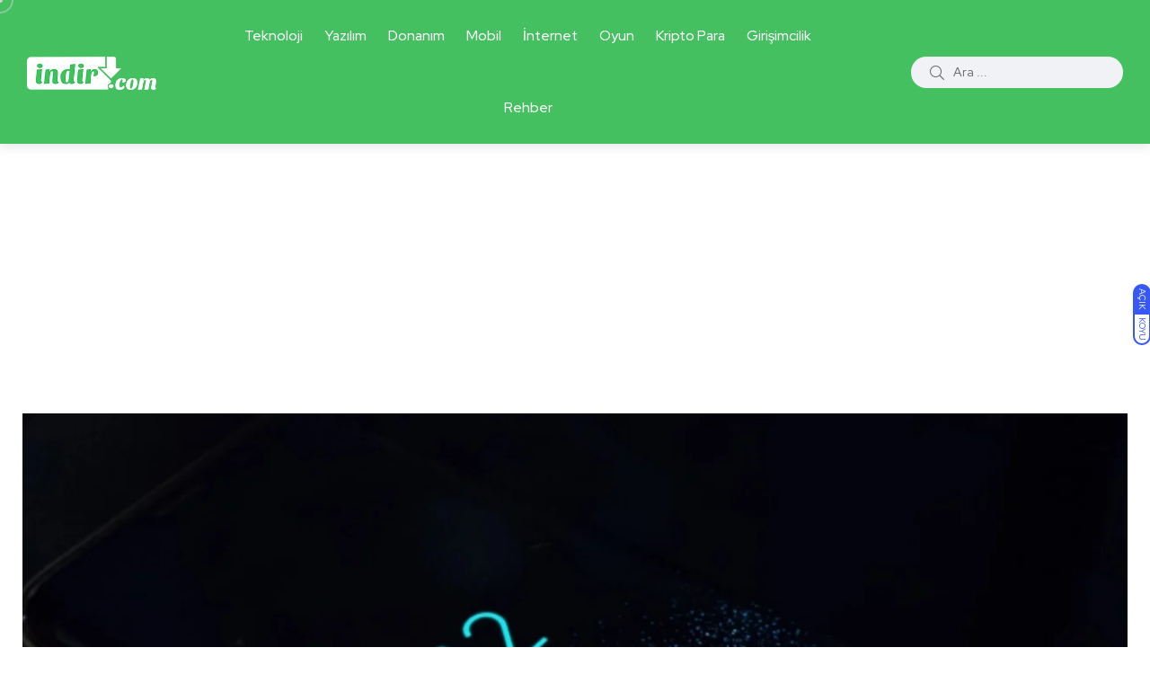

--- FILE ---
content_type: text/html; charset=UTF-8
request_url: https://www.indir.com/haber/android-telefonlarda-duvar-kagidi-nasil-degistirilir/
body_size: 17608
content:
<!doctype html>
<html lang="tr" prefix="og: https://ogp.me/ns#">
<head>
    <meta charset="UTF-8">
    <meta name="viewport" content="width=device-width, initial-scale=1">
    <link rel="profile" href="https://gmpg.org/xfn/11">
    <noscript><style>#backto-top{display:none;}</style></noscript>
<!-- Rank Math&#039;a Göre Arama Motoru Optimizasyonu - https://rankmath.com/ -->
<title>Android telefonlarda duvar kağıdı nasıl değiştirilir? - Yazılım, uygulama ve teknoloji haberleri</title>
<meta name="description" content="Android duvar kağıdı nasıl değiştirilir? Bu soruyu ve canlı/animasyonlu duvar kağıtlarını yanıtlamak için android duvar kağıdının nasıl değiştirileceğini görün."/>
<meta name="robots" content="follow, index, max-snippet:-1, max-video-preview:-1, max-image-preview:large"/>
<link rel="canonical" href="https://www.indir.com/haber/android-telefonlarda-duvar-kagidi-nasil-degistirilir/" />
<meta property="og:locale" content="tr_TR" />
<meta property="og:type" content="article" />
<meta property="og:title" content="Android telefonlarda duvar kağıdı nasıl değiştirilir? - Yazılım, uygulama ve teknoloji haberleri" />
<meta property="og:description" content="Android duvar kağıdı nasıl değiştirilir? Bu soruyu ve canlı/animasyonlu duvar kağıtlarını yanıtlamak için android duvar kağıdının nasıl değiştirileceğini görün." />
<meta property="og:url" content="https://www.indir.com/haber/android-telefonlarda-duvar-kagidi-nasil-degistirilir/" />
<meta property="og:site_name" content="Yazılım, uygulama ve teknoloji haberleri" />
<meta property="article:publisher" content="https://www.facebook.com/indir" />
<meta property="article:author" content="https://www.facebook.com/indir" />
<meta property="article:tag" content="Android" />
<meta property="article:section" content="Nasıl Yapılır?" />
<meta property="og:image" content="https://www.indir.com/haber/wp-content/uploads/2022/02/android-duvar-kagidi-degistirme-yontemleri-.jpg" />
<meta property="og:image:secure_url" content="https://www.indir.com/haber/wp-content/uploads/2022/02/android-duvar-kagidi-degistirme-yontemleri-.jpg" />
<meta property="og:image:width" content="1600" />
<meta property="og:image:height" content="900" />
<meta property="og:image:alt" content="Android telefonlarda duvar kağıdı nasıl değiştirilir?" />
<meta property="og:image:type" content="image/jpeg" />
<meta property="article:published_time" content="2022-02-27T13:00:00+03:00" />
<meta name="twitter:card" content="summary_large_image" />
<meta name="twitter:title" content="Android telefonlarda duvar kağıdı nasıl değiştirilir? - Yazılım, uygulama ve teknoloji haberleri" />
<meta name="twitter:description" content="Android duvar kağıdı nasıl değiştirilir? Bu soruyu ve canlı/animasyonlu duvar kağıtlarını yanıtlamak için android duvar kağıdının nasıl değiştirileceğini görün." />
<meta name="twitter:site" content="@indir_com" />
<meta name="twitter:creator" content="@indir_com" />
<meta name="twitter:image" content="https://www.indir.com/haber/wp-content/uploads/2022/02/android-duvar-kagidi-degistirme-yontemleri-.jpg" />
<meta name="twitter:label1" content="Yazan" />
<meta name="twitter:data1" content="Ayça Yurtaslan" />
<meta name="twitter:label2" content="Okuma süresi" />
<meta name="twitter:data2" content="1 dakika" />
<script type="application/ld+json" class="rank-math-schema">{"@context":"https://schema.org","@graph":[{"@type":["Person","Organization"],"@id":"https://www.indir.com/haber/#person","name":"\u0130mza \u0130nternet Teknolojileri","sameAs":["https://www.facebook.com/indir","https://twitter.com/indir_com"],"logo":{"@type":"ImageObject","@id":"https://www.indir.com/haber/#logo","url":"https://www.indir.com/haber/wp-content/uploads/2021/09/indir-logo.png","contentUrl":"https://www.indir.com/haber/wp-content/uploads/2021/09/indir-logo.png","caption":"Yaz\u0131l\u0131m, uygulama ve teknoloji haberleri","inLanguage":"tr","width":"273","height":"70"},"image":{"@type":"ImageObject","@id":"https://www.indir.com/haber/#logo","url":"https://www.indir.com/haber/wp-content/uploads/2021/09/indir-logo.png","contentUrl":"https://www.indir.com/haber/wp-content/uploads/2021/09/indir-logo.png","caption":"Yaz\u0131l\u0131m, uygulama ve teknoloji haberleri","inLanguage":"tr","width":"273","height":"70"}},{"@type":"WebSite","@id":"https://www.indir.com/haber/#website","url":"https://www.indir.com/haber","name":"Yaz\u0131l\u0131m, uygulama ve teknoloji haberleri","publisher":{"@id":"https://www.indir.com/haber/#person"},"inLanguage":"tr"},{"@type":"ImageObject","@id":"https://www.indir.com/haber/wp-content/uploads/2022/02/android-duvar-kagidi-degistirme-yontemleri-.jpg","url":"https://www.indir.com/haber/wp-content/uploads/2022/02/android-duvar-kagidi-degistirme-yontemleri-.jpg","width":"1600","height":"900","caption":"Android telefonlarda duvar ka\u011f\u0131d\u0131 nas\u0131l de\u011fi\u015ftirilir?","inLanguage":"tr"},{"@type":"BreadcrumbList","@id":"https://www.indir.com/haber/android-telefonlarda-duvar-kagidi-nasil-degistirilir/#breadcrumb","itemListElement":[{"@type":"ListItem","position":"1","item":{"@id":"https://www.indir.com/haber","name":"Ana Sayfa"}},{"@type":"ListItem","position":"2","item":{"@id":"https://www.indir.com/haber/android-telefonlarda-duvar-kagidi-nasil-degistirilir/","name":"Android telefonlarda duvar ka\u011f\u0131d\u0131 nas\u0131l de\u011fi\u015ftirilir?"}}]},{"@type":"WebPage","@id":"https://www.indir.com/haber/android-telefonlarda-duvar-kagidi-nasil-degistirilir/#webpage","url":"https://www.indir.com/haber/android-telefonlarda-duvar-kagidi-nasil-degistirilir/","name":"Android telefonlarda duvar ka\u011f\u0131d\u0131 nas\u0131l de\u011fi\u015ftirilir? - Yaz\u0131l\u0131m, uygulama ve teknoloji haberleri","datePublished":"2022-02-27T13:00:00+03:00","dateModified":"2022-02-27T13:00:00+03:00","isPartOf":{"@id":"https://www.indir.com/haber/#website"},"primaryImageOfPage":{"@id":"https://www.indir.com/haber/wp-content/uploads/2022/02/android-duvar-kagidi-degistirme-yontemleri-.jpg"},"inLanguage":"tr","breadcrumb":{"@id":"https://www.indir.com/haber/android-telefonlarda-duvar-kagidi-nasil-degistirilir/#breadcrumb"}},{"@type":"Person","@id":"https://www.indir.com/haber/author/aycayurtaslan/","name":"Ay\u00e7a Yurtaslan","url":"https://www.indir.com/haber/author/aycayurtaslan/","image":{"@type":"ImageObject","@id":"https://secure.gravatar.com/avatar/c44ec2357e00b0589b84e5171447bd6954a607119eb23d253846c7511ed6d131?s=96&amp;d=mm&amp;r=g","url":"https://secure.gravatar.com/avatar/c44ec2357e00b0589b84e5171447bd6954a607119eb23d253846c7511ed6d131?s=96&amp;d=mm&amp;r=g","caption":"Ay\u00e7a Yurtaslan","inLanguage":"tr"}},{"@type":"NewsArticle","headline":"Android telefonlarda duvar ka\u011f\u0131d\u0131 nas\u0131l de\u011fi\u015ftirilir? - Yaz\u0131l\u0131m, uygulama ve teknoloji haberleri","keywords":"duvar ka\u011f\u0131d\u0131 nas\u0131l de\u011fi\u015ftirilir?","datePublished":"2022-02-27T13:00:00+03:00","dateModified":"2022-02-27T13:00:00+03:00","author":{"@id":"https://www.indir.com/haber/author/aycayurtaslan/","name":"Ay\u00e7a Yurtaslan"},"publisher":{"@id":"https://www.indir.com/haber/#person"},"description":"Android duvar ka\u011f\u0131d\u0131 nas\u0131l de\u011fi\u015ftirilir? Bu soruyu ve canl\u0131/animasyonlu duvar ka\u011f\u0131tlar\u0131n\u0131 yan\u0131tlamak i\u00e7in android duvar ka\u011f\u0131d\u0131n\u0131n nas\u0131l de\u011fi\u015ftirilece\u011fini g\u00f6r\u00fcn.","name":"Android telefonlarda duvar ka\u011f\u0131d\u0131 nas\u0131l de\u011fi\u015ftirilir? - Yaz\u0131l\u0131m, uygulama ve teknoloji haberleri","@id":"https://www.indir.com/haber/android-telefonlarda-duvar-kagidi-nasil-degistirilir/#richSnippet","isPartOf":{"@id":"https://www.indir.com/haber/android-telefonlarda-duvar-kagidi-nasil-degistirilir/#webpage"},"image":{"@id":"https://www.indir.com/haber/wp-content/uploads/2022/02/android-duvar-kagidi-degistirme-yontemleri-.jpg"},"inLanguage":"tr","mainEntityOfPage":{"@id":"https://www.indir.com/haber/android-telefonlarda-duvar-kagidi-nasil-degistirilir/#webpage"}}]}</script>
<!-- /Rank Math WordPress SEO eklentisi -->

<link rel='dns-prefetch' href='//fonts.googleapis.com' />
<link href='https://imagedelivery.net' rel='preconnect' />
<link rel="alternate" type="application/rss+xml" title="Yazılım, uygulama ve teknoloji haberleri &raquo; akışı" href="https://www.indir.com/haber/feed/" />
<link rel="alternate" type="application/rss+xml" title="Yazılım, uygulama ve teknoloji haberleri &raquo; yorum akışı" href="https://www.indir.com/haber/comments/feed/" />
<link rel="alternate" type="application/rss+xml" title="Yazılım, uygulama ve teknoloji haberleri &raquo; Android telefonlarda duvar kağıdı nasıl değiştirilir? yorum akışı" href="https://www.indir.com/haber/android-telefonlarda-duvar-kagidi-nasil-degistirilir/feed/" />
<link rel="alternate" title="oEmbed (JSON)" type="application/json+oembed" href="https://www.indir.com/haber/wp-json/oembed/1.0/embed?url=https%3A%2F%2Fwww.indir.com%2Fhaber%2Fandroid-telefonlarda-duvar-kagidi-nasil-degistirilir%2F" />
<link rel="alternate" title="oEmbed (XML)" type="text/xml+oembed" href="https://www.indir.com/haber/wp-json/oembed/1.0/embed?url=https%3A%2F%2Fwww.indir.com%2Fhaber%2Fandroid-telefonlarda-duvar-kagidi-nasil-degistirilir%2F&#038;format=xml" />
<style id='wp-img-auto-sizes-contain-inline-css' type='text/css'>
img:is([sizes=auto i],[sizes^="auto," i]){contain-intrinsic-size:3000px 1500px}
/*# sourceURL=wp-img-auto-sizes-contain-inline-css */
</style>

<style id='wp-emoji-styles-inline-css' type='text/css'>

	img.wp-smiley, img.emoji {
		display: inline !important;
		border: none !important;
		box-shadow: none !important;
		height: 1em !important;
		width: 1em !important;
		margin: 0 0.07em !important;
		vertical-align: -0.1em !important;
		background: none !important;
		padding: 0 !important;
	}
/*# sourceURL=wp-emoji-styles-inline-css */
</style>
<link rel='stylesheet' id='wp-block-library-css' href='https://www.indir.com/haber/wp-includes/css/dist/block-library/style.min.css?ver=6.9' type='text/css' media='all' />
<style id='wp-block-library-theme-inline-css' type='text/css'>
.wp-block-audio :where(figcaption){color:#555;font-size:13px;text-align:center}.is-dark-theme .wp-block-audio :where(figcaption){color:#ffffffa6}.wp-block-audio{margin:0 0 1em}.wp-block-code{border:1px solid #ccc;border-radius:4px;font-family:Menlo,Consolas,monaco,monospace;padding:.8em 1em}.wp-block-embed :where(figcaption){color:#555;font-size:13px;text-align:center}.is-dark-theme .wp-block-embed :where(figcaption){color:#ffffffa6}.wp-block-embed{margin:0 0 1em}.blocks-gallery-caption{color:#555;font-size:13px;text-align:center}.is-dark-theme .blocks-gallery-caption{color:#ffffffa6}:root :where(.wp-block-image figcaption){color:#555;font-size:13px;text-align:center}.is-dark-theme :root :where(.wp-block-image figcaption){color:#ffffffa6}.wp-block-image{margin:0 0 1em}.wp-block-pullquote{border-bottom:4px solid;border-top:4px solid;color:currentColor;margin-bottom:1.75em}.wp-block-pullquote :where(cite),.wp-block-pullquote :where(footer),.wp-block-pullquote__citation{color:currentColor;font-size:.8125em;font-style:normal;text-transform:uppercase}.wp-block-quote{border-left:.25em solid;margin:0 0 1.75em;padding-left:1em}.wp-block-quote cite,.wp-block-quote footer{color:currentColor;font-size:.8125em;font-style:normal;position:relative}.wp-block-quote:where(.has-text-align-right){border-left:none;border-right:.25em solid;padding-left:0;padding-right:1em}.wp-block-quote:where(.has-text-align-center){border:none;padding-left:0}.wp-block-quote.is-large,.wp-block-quote.is-style-large,.wp-block-quote:where(.is-style-plain){border:none}.wp-block-search .wp-block-search__label{font-weight:700}.wp-block-search__button{border:1px solid #ccc;padding:.375em .625em}:where(.wp-block-group.has-background){padding:1.25em 2.375em}.wp-block-separator.has-css-opacity{opacity:.4}.wp-block-separator{border:none;border-bottom:2px solid;margin-left:auto;margin-right:auto}.wp-block-separator.has-alpha-channel-opacity{opacity:1}.wp-block-separator:not(.is-style-wide):not(.is-style-dots){width:100px}.wp-block-separator.has-background:not(.is-style-dots){border-bottom:none;height:1px}.wp-block-separator.has-background:not(.is-style-wide):not(.is-style-dots){height:2px}.wp-block-table{margin:0 0 1em}.wp-block-table td,.wp-block-table th{word-break:normal}.wp-block-table :where(figcaption){color:#555;font-size:13px;text-align:center}.is-dark-theme .wp-block-table :where(figcaption){color:#ffffffa6}.wp-block-video :where(figcaption){color:#555;font-size:13px;text-align:center}.is-dark-theme .wp-block-video :where(figcaption){color:#ffffffa6}.wp-block-video{margin:0 0 1em}:root :where(.wp-block-template-part.has-background){margin-bottom:0;margin-top:0;padding:1.25em 2.375em}
/*# sourceURL=/wp-includes/css/dist/block-library/theme.min.css */
</style>
<style id='classic-theme-styles-inline-css' type='text/css'>
/*! This file is auto-generated */
.wp-block-button__link{color:#fff;background-color:#32373c;border-radius:9999px;box-shadow:none;text-decoration:none;padding:calc(.667em + 2px) calc(1.333em + 2px);font-size:1.125em}.wp-block-file__button{background:#32373c;color:#fff;text-decoration:none}
/*# sourceURL=/wp-includes/css/classic-themes.min.css */
</style>
<style id='global-styles-inline-css' type='text/css'>
:root{--wp--preset--aspect-ratio--square: 1;--wp--preset--aspect-ratio--4-3: 4/3;--wp--preset--aspect-ratio--3-4: 3/4;--wp--preset--aspect-ratio--3-2: 3/2;--wp--preset--aspect-ratio--2-3: 2/3;--wp--preset--aspect-ratio--16-9: 16/9;--wp--preset--aspect-ratio--9-16: 9/16;--wp--preset--color--black: #000000;--wp--preset--color--cyan-bluish-gray: #abb8c3;--wp--preset--color--white: #ffffff;--wp--preset--color--pale-pink: #f78da7;--wp--preset--color--vivid-red: #cf2e2e;--wp--preset--color--luminous-vivid-orange: #ff6900;--wp--preset--color--luminous-vivid-amber: #fcb900;--wp--preset--color--light-green-cyan: #7bdcb5;--wp--preset--color--vivid-green-cyan: #00d084;--wp--preset--color--pale-cyan-blue: #8ed1fc;--wp--preset--color--vivid-cyan-blue: #0693e3;--wp--preset--color--vivid-purple: #9b51e0;--wp--preset--color--blogar-primary: #3858F6;--wp--preset--color--blogar-secondary: #D93E40;--wp--preset--color--blogar-tertiary: #050505;--wp--preset--color--blogar-white: #ffffff;--wp--preset--color--blogar-dark-light: #1A1A1A;--wp--preset--gradient--vivid-cyan-blue-to-vivid-purple: linear-gradient(135deg,rgb(6,147,227) 0%,rgb(155,81,224) 100%);--wp--preset--gradient--light-green-cyan-to-vivid-green-cyan: linear-gradient(135deg,rgb(122,220,180) 0%,rgb(0,208,130) 100%);--wp--preset--gradient--luminous-vivid-amber-to-luminous-vivid-orange: linear-gradient(135deg,rgb(252,185,0) 0%,rgb(255,105,0) 100%);--wp--preset--gradient--luminous-vivid-orange-to-vivid-red: linear-gradient(135deg,rgb(255,105,0) 0%,rgb(207,46,46) 100%);--wp--preset--gradient--very-light-gray-to-cyan-bluish-gray: linear-gradient(135deg,rgb(238,238,238) 0%,rgb(169,184,195) 100%);--wp--preset--gradient--cool-to-warm-spectrum: linear-gradient(135deg,rgb(74,234,220) 0%,rgb(151,120,209) 20%,rgb(207,42,186) 40%,rgb(238,44,130) 60%,rgb(251,105,98) 80%,rgb(254,248,76) 100%);--wp--preset--gradient--blush-light-purple: linear-gradient(135deg,rgb(255,206,236) 0%,rgb(152,150,240) 100%);--wp--preset--gradient--blush-bordeaux: linear-gradient(135deg,rgb(254,205,165) 0%,rgb(254,45,45) 50%,rgb(107,0,62) 100%);--wp--preset--gradient--luminous-dusk: linear-gradient(135deg,rgb(255,203,112) 0%,rgb(199,81,192) 50%,rgb(65,88,208) 100%);--wp--preset--gradient--pale-ocean: linear-gradient(135deg,rgb(255,245,203) 0%,rgb(182,227,212) 50%,rgb(51,167,181) 100%);--wp--preset--gradient--electric-grass: linear-gradient(135deg,rgb(202,248,128) 0%,rgb(113,206,126) 100%);--wp--preset--gradient--midnight: linear-gradient(135deg,rgb(2,3,129) 0%,rgb(40,116,252) 100%);--wp--preset--font-size--small: 12px;--wp--preset--font-size--medium: 20px;--wp--preset--font-size--large: 36px;--wp--preset--font-size--x-large: 42px;--wp--preset--font-size--normal: 16px;--wp--preset--font-size--huge: 50px;--wp--preset--spacing--20: 0.44rem;--wp--preset--spacing--30: 0.67rem;--wp--preset--spacing--40: 1rem;--wp--preset--spacing--50: 1.5rem;--wp--preset--spacing--60: 2.25rem;--wp--preset--spacing--70: 3.38rem;--wp--preset--spacing--80: 5.06rem;--wp--preset--shadow--natural: 6px 6px 9px rgba(0, 0, 0, 0.2);--wp--preset--shadow--deep: 12px 12px 50px rgba(0, 0, 0, 0.4);--wp--preset--shadow--sharp: 6px 6px 0px rgba(0, 0, 0, 0.2);--wp--preset--shadow--outlined: 6px 6px 0px -3px rgb(255, 255, 255), 6px 6px rgb(0, 0, 0);--wp--preset--shadow--crisp: 6px 6px 0px rgb(0, 0, 0);}:where(.is-layout-flex){gap: 0.5em;}:where(.is-layout-grid){gap: 0.5em;}body .is-layout-flex{display: flex;}.is-layout-flex{flex-wrap: wrap;align-items: center;}.is-layout-flex > :is(*, div){margin: 0;}body .is-layout-grid{display: grid;}.is-layout-grid > :is(*, div){margin: 0;}:where(.wp-block-columns.is-layout-flex){gap: 2em;}:where(.wp-block-columns.is-layout-grid){gap: 2em;}:where(.wp-block-post-template.is-layout-flex){gap: 1.25em;}:where(.wp-block-post-template.is-layout-grid){gap: 1.25em;}.has-black-color{color: var(--wp--preset--color--black) !important;}.has-cyan-bluish-gray-color{color: var(--wp--preset--color--cyan-bluish-gray) !important;}.has-white-color{color: var(--wp--preset--color--white) !important;}.has-pale-pink-color{color: var(--wp--preset--color--pale-pink) !important;}.has-vivid-red-color{color: var(--wp--preset--color--vivid-red) !important;}.has-luminous-vivid-orange-color{color: var(--wp--preset--color--luminous-vivid-orange) !important;}.has-luminous-vivid-amber-color{color: var(--wp--preset--color--luminous-vivid-amber) !important;}.has-light-green-cyan-color{color: var(--wp--preset--color--light-green-cyan) !important;}.has-vivid-green-cyan-color{color: var(--wp--preset--color--vivid-green-cyan) !important;}.has-pale-cyan-blue-color{color: var(--wp--preset--color--pale-cyan-blue) !important;}.has-vivid-cyan-blue-color{color: var(--wp--preset--color--vivid-cyan-blue) !important;}.has-vivid-purple-color{color: var(--wp--preset--color--vivid-purple) !important;}.has-black-background-color{background-color: var(--wp--preset--color--black) !important;}.has-cyan-bluish-gray-background-color{background-color: var(--wp--preset--color--cyan-bluish-gray) !important;}.has-white-background-color{background-color: var(--wp--preset--color--white) !important;}.has-pale-pink-background-color{background-color: var(--wp--preset--color--pale-pink) !important;}.has-vivid-red-background-color{background-color: var(--wp--preset--color--vivid-red) !important;}.has-luminous-vivid-orange-background-color{background-color: var(--wp--preset--color--luminous-vivid-orange) !important;}.has-luminous-vivid-amber-background-color{background-color: var(--wp--preset--color--luminous-vivid-amber) !important;}.has-light-green-cyan-background-color{background-color: var(--wp--preset--color--light-green-cyan) !important;}.has-vivid-green-cyan-background-color{background-color: var(--wp--preset--color--vivid-green-cyan) !important;}.has-pale-cyan-blue-background-color{background-color: var(--wp--preset--color--pale-cyan-blue) !important;}.has-vivid-cyan-blue-background-color{background-color: var(--wp--preset--color--vivid-cyan-blue) !important;}.has-vivid-purple-background-color{background-color: var(--wp--preset--color--vivid-purple) !important;}.has-black-border-color{border-color: var(--wp--preset--color--black) !important;}.has-cyan-bluish-gray-border-color{border-color: var(--wp--preset--color--cyan-bluish-gray) !important;}.has-white-border-color{border-color: var(--wp--preset--color--white) !important;}.has-pale-pink-border-color{border-color: var(--wp--preset--color--pale-pink) !important;}.has-vivid-red-border-color{border-color: var(--wp--preset--color--vivid-red) !important;}.has-luminous-vivid-orange-border-color{border-color: var(--wp--preset--color--luminous-vivid-orange) !important;}.has-luminous-vivid-amber-border-color{border-color: var(--wp--preset--color--luminous-vivid-amber) !important;}.has-light-green-cyan-border-color{border-color: var(--wp--preset--color--light-green-cyan) !important;}.has-vivid-green-cyan-border-color{border-color: var(--wp--preset--color--vivid-green-cyan) !important;}.has-pale-cyan-blue-border-color{border-color: var(--wp--preset--color--pale-cyan-blue) !important;}.has-vivid-cyan-blue-border-color{border-color: var(--wp--preset--color--vivid-cyan-blue) !important;}.has-vivid-purple-border-color{border-color: var(--wp--preset--color--vivid-purple) !important;}.has-vivid-cyan-blue-to-vivid-purple-gradient-background{background: var(--wp--preset--gradient--vivid-cyan-blue-to-vivid-purple) !important;}.has-light-green-cyan-to-vivid-green-cyan-gradient-background{background: var(--wp--preset--gradient--light-green-cyan-to-vivid-green-cyan) !important;}.has-luminous-vivid-amber-to-luminous-vivid-orange-gradient-background{background: var(--wp--preset--gradient--luminous-vivid-amber-to-luminous-vivid-orange) !important;}.has-luminous-vivid-orange-to-vivid-red-gradient-background{background: var(--wp--preset--gradient--luminous-vivid-orange-to-vivid-red) !important;}.has-very-light-gray-to-cyan-bluish-gray-gradient-background{background: var(--wp--preset--gradient--very-light-gray-to-cyan-bluish-gray) !important;}.has-cool-to-warm-spectrum-gradient-background{background: var(--wp--preset--gradient--cool-to-warm-spectrum) !important;}.has-blush-light-purple-gradient-background{background: var(--wp--preset--gradient--blush-light-purple) !important;}.has-blush-bordeaux-gradient-background{background: var(--wp--preset--gradient--blush-bordeaux) !important;}.has-luminous-dusk-gradient-background{background: var(--wp--preset--gradient--luminous-dusk) !important;}.has-pale-ocean-gradient-background{background: var(--wp--preset--gradient--pale-ocean) !important;}.has-electric-grass-gradient-background{background: var(--wp--preset--gradient--electric-grass) !important;}.has-midnight-gradient-background{background: var(--wp--preset--gradient--midnight) !important;}.has-small-font-size{font-size: var(--wp--preset--font-size--small) !important;}.has-medium-font-size{font-size: var(--wp--preset--font-size--medium) !important;}.has-large-font-size{font-size: var(--wp--preset--font-size--large) !important;}.has-x-large-font-size{font-size: var(--wp--preset--font-size--x-large) !important;}
:where(.wp-block-post-template.is-layout-flex){gap: 1.25em;}:where(.wp-block-post-template.is-layout-grid){gap: 1.25em;}
:where(.wp-block-term-template.is-layout-flex){gap: 1.25em;}:where(.wp-block-term-template.is-layout-grid){gap: 1.25em;}
:where(.wp-block-columns.is-layout-flex){gap: 2em;}:where(.wp-block-columns.is-layout-grid){gap: 2em;}
:root :where(.wp-block-pullquote){font-size: 1.5em;line-height: 1.6;}
/*# sourceURL=global-styles-inline-css */
</style>
<link rel='stylesheet' id='contact-form-7-css' href='https://www.indir.com/haber/wp-content/plugins/contact-form-7/includes/css/styles.css?ver=6.1.4' type='text/css' media='all' />
<link rel='stylesheet' id='parent-style-css' href='https://www.indir.com/haber/wp-content/themes/indir/style.css?ver=6.9' type='text/css' media='all' />
<link rel='stylesheet' id='blogar-child-style-css' href='https://www.indir.com/haber/wp-content/themes/indir-child/style.css?ver=6.9' type='text/css' media='all' />
<link rel='stylesheet' id='axil-fonts-css' href='https://fonts.googleapis.com/css?family=Red+Hat+Display%3A0%2C400%3B0%2C500%3B0%2C700%3B0%2C900%3B1%2C400%3B1%2C500%3B1%2C700%3B1%2C900&#038;subset=latin%2Clatin-ext&#038;ver=6.9' type='text/css' media='all' />
<link rel='stylesheet' id='slick-css' href='https://www.indir.com/haber/wp-content/themes/indir/assets/css/vendor/slick.css?ver=1.0.0' type='text/css' media='all' />
<link rel='stylesheet' id='slick-theme-css' href='https://www.indir.com/haber/wp-content/themes/indir/assets/css/vendor/slick-theme.css?ver=1.0.0' type='text/css' media='all' />
<link rel='stylesheet' id='font-awesome-css' href='https://www.indir.com/haber/wp-content/themes/indir/assets/css/vendor/font-awesome.css?ver=1.0.0' type='text/css' media='all' />
<link rel='stylesheet' id='bootstrap-css' href='https://www.indir.com/haber/wp-content/themes/indir/assets/css/vendor/bootstrap.min.css?ver=1.0.0' type='text/css' media='all' />
<link rel='stylesheet' id='axil-style-css' href='https://www.indir.com/haber/wp-content/themes/indir/assets/css/style.css?ver=1.0.0' type='text/css' media='all' />
<link rel='stylesheet' id='blogar-style-css' href='https://www.indir.com/haber/wp-content/themes/indir-child/style.css?ver=6.9' type='text/css' media='all' />
<link rel='stylesheet' id='axil-like-it-css' href='https://www.indir.com/haber/wp-content/themes/indir/assets/css/vendor/like-it.css?ver=1.0.0' type='text/css' media='all' />
<script type="text/javascript" src="https://www.indir.com/haber/wp-includes/js/jquery/jquery.min.js?ver=3.7.1" id="jquery-core-js"></script>
<script type="text/javascript" src="https://www.indir.com/haber/wp-includes/js/jquery/jquery-migrate.min.js?ver=3.4.1" id="jquery-migrate-js"></script>
<script type="text/javascript" src="https://www.indir.com/haber/wp-content/themes/indir/assets/js/vendor/slick.min.js?ver=1.0.0" id="slick-js"></script>
<link rel="https://api.w.org/" href="https://www.indir.com/haber/wp-json/" /><link rel="alternate" title="JSON" type="application/json" href="https://www.indir.com/haber/wp-json/wp/v2/posts/16917" /><link rel="EditURI" type="application/rsd+xml" title="RSD" href="https://www.indir.com/haber/xmlrpc.php?rsd" />
<meta name="generator" content="WordPress 6.9" />
<link rel='shortlink' href='https://www.indir.com/haber/?p=16917' />
<meta name="generator" content="Redux 4.5.10" />        <!--Customizer CSS-->
        <style type="text/css">

                                                                                                                                                                                                                                                                                                                                                
        </style>
        <meta name="generator" content="Elementor 3.34.1; features: additional_custom_breakpoints; settings: css_print_method-external, google_font-enabled, font_display-auto">
			<style>
				.e-con.e-parent:nth-of-type(n+4):not(.e-lazyloaded):not(.e-no-lazyload),
				.e-con.e-parent:nth-of-type(n+4):not(.e-lazyloaded):not(.e-no-lazyload) * {
					background-image: none !important;
				}
				@media screen and (max-height: 1024px) {
					.e-con.e-parent:nth-of-type(n+3):not(.e-lazyloaded):not(.e-no-lazyload),
					.e-con.e-parent:nth-of-type(n+3):not(.e-lazyloaded):not(.e-no-lazyload) * {
						background-image: none !important;
					}
				}
				@media screen and (max-height: 640px) {
					.e-con.e-parent:nth-of-type(n+2):not(.e-lazyloaded):not(.e-no-lazyload),
					.e-con.e-parent:nth-of-type(n+2):not(.e-lazyloaded):not(.e-no-lazyload) * {
						background-image: none !important;
					}
				}
			</style>
			<!-- Google tag (gtag.js) -->
<script async src="https://www.googletagmanager.com/gtag/js?id=G-QQ74YYLXFT"></script>
<script>
  window.dataLayer = window.dataLayer || [];
  function gtag(){dataLayer.push(arguments);}
  gtag('js', new Date());

  gtag('config', 'G-QQ74YYLXFT');
</script>
<script async src="https://pagead2.googlesyndication.com/pagead/js/adsbygoogle.js?client=ca-pub-3738113174065433"
     crossorigin="anonymous"></script>
			<style type="text/css" id="wp-custom-css">
			.mainmenu-nav ul.mainmenu > li > a{
	font-size:15.7px;
}		</style>
		</head>

<body class="wp-singular post-template-default single single-post postid-16917 single-format-standard wp-embed-responsive wp-theme-indir wp-child-theme-indir-child eio-default post-android-telefonlarda-duvar-kagidi-nasil-degistirilir active-scroll-to-top  active-sidebar-blog active-sidebar-single-post header-with-search elementor-default elementor-kit-5">
        <div class="mouse-cursor cursor-outer"></div>
        <div class="mouse-cursor cursor-inner"></div>
                    <div id="my_switcher" class="my_switcher">
                    <ul>
                        <li>
                            <a href="javascript: void(0);" data-theme="light" class="setColor light">
                                <span title="Açık Mod">Açık</span>
                            </a>
                        </li>
                        <li>
                            <a href="javascript: void(0);" data-theme="dark" class="setColor dark">
                                <span title="Koyu Mod">Koyu</span>
                            </a>
                        </li>
                    </ul>
                </div>
                <div class="main-content">
<!-- Start Header -->
<header class="header axil-header header-style-1 header-light header-with-shadow   ">
    <div class="header-wrap">
        <div class="row justify-content-between align-items-center">
            <div class="col-xl-2 col-lg-3 col-md-3 col-sm-6 col-6">
                <div class="logo">
                                            <a href="/"
                           title="Yazılım, uygulama ve teknoloji haberleri" rel="home">

                            
                                                                    <img class="dark-logo" src="https://www.indir.com/haber/wp-content/uploads/2021/09/indir-logo-beyaz.png" alt="Yazılım, uygulama ve teknoloji haberleri">
                                                                                                    <img class="light-logo" src="https://www.indir.com/haber/wp-content/uploads/2021/09/indir-logo-beyaz.png" alt="Yazılım, uygulama ve teknoloji haberleri">
                                
                            
                        </a>
                    
                </div> <!-- End Logo-->
            </div>

            <div class="axil-mainmenu-withbar col-md-3 col-sm-3 col-3 col-xl-6">
                <div class="mainmenu-wrapper d-none d-xl-block">
                    <!-- Start Mainmanu Nav -->
                    <nav class="mainmenu-nav d-none d-lg-block"><ul id="main-menu" class="mainmenu"><li id="menu-item-1251" class="menu-item menu-item-type-taxonomy menu-item-object-category menu-item-1251 axil-post-type-post"><a href="https://www.indir.com/haber/teknoloji/">Teknoloji</a></li>
<li id="menu-item-1258" class="menu-item menu-item-type-taxonomy menu-item-object-category menu-item-1258 axil-post-type-post"><a href="https://www.indir.com/haber/yazilim/">Yazılım</a></li>
<li id="menu-item-1256" class="menu-item menu-item-type-taxonomy menu-item-object-category menu-item-1256 axil-post-type-post"><a href="https://www.indir.com/haber/donanim/">Donanım</a></li>
<li id="menu-item-1272" class="menu-item menu-item-type-custom menu-item-object-custom menu-item-has-children menu-item-1272 megamenu-wrapper axil-post-type-post has-dropdown"><a href="https://www.indir.com/haber/mobil/">Mobil</a><ul class="megamenu-sub-menu"><li class="megamenu-item">		<div data-elementor-type="wp-post" data-elementor-id="1244" class="elementor elementor-1244">
						<section class="elementor-section elementor-top-section elementor-element elementor-element-a92f387 elementor-section-boxed elementor-section-height-default elementor-section-height-default" data-id="a92f387" data-element_type="section">
						<div class="elementor-container elementor-column-gap-no">
					<div class="elementor-column elementor-col-100 elementor-top-column elementor-element elementor-element-a0b79c7" data-id="a0b79c7" data-element_type="column">
			<div class="elementor-widget-wrap">
							</div>
		</div>
					</div>
		</section>
				</div>
		</li></ul>
<ul class="axil-submenu">
	<li id="menu-item-15659" class="menu-item menu-item-type-taxonomy menu-item-object-category menu-item-15659 axil-post-type-post"><a href="https://www.indir.com/haber/mobil/android/">Android</a></li>
	<li id="menu-item-15660" class="menu-item menu-item-type-taxonomy menu-item-object-category menu-item-15660 axil-post-type-post"><a href="https://www.indir.com/haber/mobil/ios/">iOS</a></li>
</ul>
</li>
<li id="menu-item-1252" class="menu-item menu-item-type-taxonomy menu-item-object-category menu-item-1252 axil-post-type-post"><a href="https://www.indir.com/haber/internet/">İnternet</a></li>
<li id="menu-item-1255" class="menu-item menu-item-type-taxonomy menu-item-object-category menu-item-1255 axil-post-type-post"><a href="https://www.indir.com/haber/oyun/">Oyun</a></li>
<li id="menu-item-1254" class="menu-item menu-item-type-taxonomy menu-item-object-category menu-item-1254 axil-post-type-post"><a href="https://www.indir.com/haber/kripto-para/">Kripto Para</a></li>
<li id="menu-item-1257" class="menu-item menu-item-type-taxonomy menu-item-object-category menu-item-1257 axil-post-type-post"><a href="https://www.indir.com/haber/girisimcilik/">Girişimcilik</a></li>
<li id="menu-item-1271" class="menu-item menu-item-type-custom menu-item-object-custom menu-item-has-children menu-item-1271 megamenu-wrapper axil-post-type-post has-dropdown"><a href="https://www.indir.com/haber/rehber/">Rehber</a><ul class="megamenu-sub-menu"><li class="megamenu-item">		<div data-elementor-type="wp-post" data-elementor-id="668" class="elementor elementor-668">
						<section class="elementor-section elementor-top-section elementor-element elementor-element-a92f387 elementor-section-boxed elementor-section-height-default elementor-section-height-default" data-id="a92f387" data-element_type="section">
						<div class="elementor-container elementor-column-gap-no">
					<div class="elementor-column elementor-col-100 elementor-top-column elementor-element elementor-element-a0b79c7" data-id="a0b79c7" data-element_type="column">
			<div class="elementor-widget-wrap">
							</div>
		</div>
					</div>
		</section>
				</div>
		</li></ul>
<ul class="axil-submenu">
	<li id="menu-item-15661" class="menu-item menu-item-type-taxonomy menu-item-object-category current-post-ancestor current-menu-parent current-post-parent menu-item-15661 axil-post-type-post is-active "><a href="https://www.indir.com/haber/rehber/nasil-yapilir/">Nasıl Yapılır?</a></li>
	<li id="menu-item-15662" class="menu-item menu-item-type-taxonomy menu-item-object-category menu-item-15662 axil-post-type-post"><a href="https://www.indir.com/haber/rehber/liste/">Liste</a></li>
	<li id="menu-item-15663" class="menu-item menu-item-type-taxonomy menu-item-object-category menu-item-15663 axil-post-type-post"><a href="https://www.indir.com/haber/rehber/nedir/">Nedir?</a></li>
	<li id="menu-item-15664" class="menu-item menu-item-type-taxonomy menu-item-object-category menu-item-15664 axil-post-type-post"><a href="https://www.indir.com/haber/rehber/ipuclari/">İpuçları</a></li>
</ul>
</li>
</ul></nav>                    <!-- End Mainmanu Nav -->
                </div>
                <!-- Start Hamburger Menu  -->
                <div class="hamburger-menu d-block d-xl-none text-right">
                    <div class="hamburger-inner">
                        <div class="icon"><i class="fal fa-bars"></i></div>
                    </div>
                </div>
                <!-- End Hamburger Menu  -->
            </div>


            <div class="d-none d-sm-block col-lg-3 col-md-3 col-sm-3 col-3">
                <div class="header-search text-right d-flex align-items-center justify-content-end">
                    
                    <form  id="header-search-1"  action="https://www.indir.com/haber/" method="GET" class="blog-search">
                        <div class="axil-search form-group">
                            <button type="submit" class="search-button"><i class="fal fa-search"></i></button>
                            <input type="text"  name="s"  class="form-control" placeholder="Ara ..." value=""/>
                        </div>
                    </form>
                                                                            </div>
            </div>
            <div class="mobile-search-wrapper d-block d-sm-none col-lg-3 col-md-3 col-sm-3 col-3">
                <div class="header-search text-right d-flex align-items-center justify-content-end">
                                        <div class="search-mobile-icon">
                        <button><i class="fal fa-search"></i></button>
                    </div>
                    <form  id="header-search-1"  action="https://www.indir.com/haber/" method="GET" class="blog-search large-mobile-blog-search">
                        <div class="axil-search-mobile form-group">
                            <button type="submit" class="search-button"><i class="fal fa-search"></i></button>
                            <input type="text"  name="s"  class="form-control" placeholder="Ara ..." value=""/>
                        </div>
                    </form>
                                                                            </div>
            </div>

        </div>
    </div>
</header>
<!-- Start Header -->
<!-- Start Mobile Menu Area  -->
<div class="popup-mobilemenu-area">
    <div class="inner">
        <div class="mobile-menu-top">
            <div class="logo">
                                    <a href="https://www.indir.com/haber/" title="Yazılım, uygulama ve teknoloji haberleri" rel="home" >

                        
                             
                                <img class="dark-logo" src="https://www.indir.com/haber/wp-content/uploads/2021/09/indir-logo-beyaz.png" alt="Yazılım, uygulama ve teknoloji haberleri">
                                                         
                                <img class="light-logo" src="https://www.indir.com/haber/wp-content/uploads/2021/09/indir-logo-beyaz.png" alt="Yazılım, uygulama ve teknoloji haberleri">
                                                        
                        
                    </a>
                            </div>
            <div class="mobile-close">
                <div class="icon">
                    <i class="fal fa-times"></i>
                </div>
            </div>
        </div>
        <nav class="menu-item"><ul id="mobile-menu" class="mainmenu-item"><li class="menu-item menu-item-type-taxonomy menu-item-object-category menu-item-1251 axil-post-type-post"><a href="https://www.indir.com/haber/teknoloji/">Teknoloji</a></li>
<li class="menu-item menu-item-type-taxonomy menu-item-object-category menu-item-1258 axil-post-type-post"><a href="https://www.indir.com/haber/yazilim/">Yazılım</a></li>
<li class="menu-item menu-item-type-taxonomy menu-item-object-category menu-item-1256 axil-post-type-post"><a href="https://www.indir.com/haber/donanim/">Donanım</a></li>
<li class="menu-item menu-item-type-custom menu-item-object-custom menu-item-has-children menu-item-1272 megamenu-wrapper menu-item-has-children has-children axil-post-type-post has-children"><a href="https://www.indir.com/haber/mobil/">Mobil</a><ul class="megamenu-sub-menu "><li class="megamenu-item">		<div data-elementor-type="wp-post" data-elementor-id="1244" class="elementor elementor-1244">
						<section class="elementor-section elementor-top-section elementor-element elementor-element-a92f387 elementor-section-boxed elementor-section-height-default elementor-section-height-default" data-id="a92f387" data-element_type="section">
						<div class="elementor-container elementor-column-gap-no">
					<div class="elementor-column elementor-col-100 elementor-top-column elementor-element elementor-element-a0b79c7" data-id="a0b79c7" data-element_type="column">
			<div class="elementor-widget-wrap">
							</div>
		</div>
					</div>
		</section>
				</div>
		</li></ul>
<ul class="submenu">
	<li class="menu-item menu-item-type-taxonomy menu-item-object-category menu-item-15659 axil-post-type-post"><a href="https://www.indir.com/haber/mobil/android/">Android</a></li>
	<li class="menu-item menu-item-type-taxonomy menu-item-object-category menu-item-15660 axil-post-type-post"><a href="https://www.indir.com/haber/mobil/ios/">iOS</a></li>
</ul>
</li>
<li class="menu-item menu-item-type-taxonomy menu-item-object-category menu-item-1252 axil-post-type-post"><a href="https://www.indir.com/haber/internet/">İnternet</a></li>
<li class="menu-item menu-item-type-taxonomy menu-item-object-category menu-item-1255 axil-post-type-post"><a href="https://www.indir.com/haber/oyun/">Oyun</a></li>
<li class="menu-item menu-item-type-taxonomy menu-item-object-category menu-item-1254 axil-post-type-post"><a href="https://www.indir.com/haber/kripto-para/">Kripto Para</a></li>
<li class="menu-item menu-item-type-taxonomy menu-item-object-category menu-item-1257 axil-post-type-post"><a href="https://www.indir.com/haber/girisimcilik/">Girişimcilik</a></li>
<li class="menu-item menu-item-type-custom menu-item-object-custom menu-item-has-children menu-item-1271 megamenu-wrapper menu-item-has-children has-children axil-post-type-post has-children"><a href="https://www.indir.com/haber/rehber/">Rehber</a><ul class="megamenu-sub-menu "><li class="megamenu-item">		<div data-elementor-type="wp-post" data-elementor-id="668" class="elementor elementor-668">
						<section class="elementor-section elementor-top-section elementor-element elementor-element-a92f387 elementor-section-boxed elementor-section-height-default elementor-section-height-default" data-id="a92f387" data-element_type="section">
						<div class="elementor-container elementor-column-gap-no">
					<div class="elementor-column elementor-col-100 elementor-top-column elementor-element elementor-element-a0b79c7" data-id="a0b79c7" data-element_type="column">
			<div class="elementor-widget-wrap">
							</div>
		</div>
					</div>
		</section>
				</div>
		</li></ul>
<ul class="submenu">
	<li class="menu-item menu-item-type-taxonomy menu-item-object-category current-post-ancestor current-menu-parent current-post-parent menu-item-15661 axil-post-type-post is-active "><a href="https://www.indir.com/haber/rehber/nasil-yapilir/">Nasıl Yapılır?</a></li>
	<li class="menu-item menu-item-type-taxonomy menu-item-object-category menu-item-15662 axil-post-type-post"><a href="https://www.indir.com/haber/rehber/liste/">Liste</a></li>
	<li class="menu-item menu-item-type-taxonomy menu-item-object-category menu-item-15663 axil-post-type-post"><a href="https://www.indir.com/haber/rehber/nedir/">Nedir?</a></li>
	<li class="menu-item menu-item-type-taxonomy menu-item-object-category menu-item-15664 axil-post-type-post"><a href="https://www.indir.com/haber/rehber/ipuclari/">İpuçları</a></li>
</ul>
</li>
</ul></nav>    </div>
</div>
<!-- End Mobile Menu Area  --><!-- Start Page Wrapper -->
<div class="main-wrapper">



<!-- Start Banner Area -->
<div class="banner banner-single-post post-formate post-standard">
    <div class="container">
        <div class="row">
            <div class="col-lg-12">
                <!-- Start Single Slide  -->
                <div class="content-block">
                                            <div class="post-thumbnail">
                            <img fetchpriority="high" width="1440" height="720" src="https://imagedelivery.net/QjF1VqvHQrb375qlbiUPbg/www.indir.com/2022/02/android-duvar-kagidi-degistirme-yontemleri-.jpg/w=1440,h=720,fit=crop" class="attachment-axil-single-blog-thumb size-axil-single-blog-thumb wp-post-image" alt="Android telefonlarda duvar kağıdı nasıl değiştirilir?" decoding="async" srcset="https://imagedelivery.net/QjF1VqvHQrb375qlbiUPbg/www.indir.com/2022/02/android-duvar-kagidi-degistirme-yontemleri-.jpg/w=1440,h=720 1440w, https://imagedelivery.net/QjF1VqvHQrb375qlbiUPbg/www.indir.com/2022/02/android-duvar-kagidi-degistirme-yontemleri-.jpg/w=1230,h=615 1230w" sizes="(max-width: 1440px) 100vw, 1440px" title="Android telefonlarda duvar kağıdı nasıl değiştirilir? 1">                        </div>
                                        <!-- Start Post Content  -->
                    <div class="post-content">
                                                                <div class="post-cat">
                <div class="post-cat-list">
                                                <a class="hover-flip-item-wrapper" href="https://www.indir.com/haber/rehber/nasil-yapilir/">
                                <span class="hover-flip-item"><span data-text="Nasıl Yapılır?">Nasıl Yapılır?</span></span>
                            </a>                 </div>
            </div>
                                                            <h1 class="title">Android telefonlarda duvar kağıdı nasıl değiştirilir?</h1>
                        <!-- Post Meta  -->
                        <div class="post-meta-wrapper">
                            
        <div class="post-meta">
                        <div class="content">
                                <ul class="post-meta-list">
                                            <li class="post-meta-date">27 Şubat 2022</li>
                                                                <li class="post-meta-update-date">23 Şubat 2022</li>
                                                                <li class="post-meta-reading-time">3dk okuma</li>
                                                                <li class="post-meta-comments"><a href="https://www.indir.com/haber/android-telefonlarda-duvar-kagidi-nasil-degistirilir/#respond" class="post-comment" >Yorum Yok</a></li>
                                                                <li class="post-meta-tags"> <a href="https://www.indir.com/haber/etiket/android/" rel="tag">Android</a></li>
                                    </ul>
            </div>
        </div>
                                                        </div>
                    </div>
                    <!-- End Post Content  -->
                </div>
                <!-- End Single Slide  -->
            </div>
        </div>
    </div>
</div>
<!-- End Banner Area -->
    <!-- End Banner Area -->
    <div class="breadcrumb-wrapper">
        <div class="container">
            <!-- End Single Slide  -->
            <ul id="breadcrumbs" class="axil-breadcrumb liststyle d-flex"><li class="item-home"><a class="bread-link bread-home" href="https://www.indir.com/haber" title="Anasayfa">Anasayfa</a></li><li class="separator separator-home">  </li><li class="item-cat"><a href="https://www.indir.com/haber/rehber/">Rehber</a></li><li class="separator">  </li><li class="item-cat"><a href="https://www.indir.com/haber/rehber/nasil-yapilir/">Nasıl Yapılır?</a></li><li class="separator">  </li><li class="item-current item-16917"><span class="bread-current bread-16917" title="Android telefonlarda duvar kağıdı nasıl değiştirilir?">Android telefonlarda duvar ka� ...</span></li></ul>        </div>
    </div>
<!-- Start Blog Details Area  -->
<div class="post-single-wrapper axil-section-gap bg-color-white">
    <div class="container">
        <div class="row">
                        <div class="col-lg-8 col-md-12 col-12 order-1 order-lg-2">

                
                <div class="axil-post-details">

                                        <div class="axil-post-details-content">
                                                
<p>Android duvar kağıdı nasıl değiştirilir? Bu soruyu ve canlı/animasyonlu duvar kağıtlarını yanıtlamak için android duvar kağıdının nasıl değiştirileceğini görün.</p>



<p>Android duvar kağıdı nasıl değiştirilir? Google Android işletim sistemini çalıştıran telefon ve tabletlerde arka plan değiştirme sürecinin nasıl değiştiğini merak edenler için, tüm Android arka plan değiştirme yöntemlerini bir araya getirdik.</p>



<p id="android-lerde-webview-nedir-ve-ne-ise-yarar"><a href="https://www.indir.com/haber/androidlerde-webview-nedir-ve-ne-ise-yarar/">Android’lerde WebView nedir ve ne işe yarar?</a></p>



<p>Renkli ya da sade fark etmez ama elbette hepimiz android telefon ya da tablet ekranlarımızın şık olmasını isteriz. Bunlar kullanım amacına göre değişiklik gösterse de mobil cihaz kullanıcılarının büyük çoğunluğu duvar kağıdı seçerken kendi zevklerini ön planda tutmaktadır.</p>



<p>Bu yazımızda, sadece birkaç saniye süren bir işlem olan arka plan fotoğrafının nasıl değiştirileceğini farklı yöntemleri bir arada kullanarak anlattık. Hepsini aşağıda görebilirsiniz.</p>



<h2 class="wp-block-heading" id="android-duvar-kagidi-nasil-degistirilir">Android duvar kağıdı nasıl değiştirilir?</h2>



<ul class="wp-block-list"><li>Standart android duvar kağıtları kullanabilirsiniz.</li><li>Canlı/animasyonlu Android duvar kağıtlarını kullanabilirsiniz.</li><li>Bir fotoğrafı galeride duvar kağıdı olarak ayarlayabilirsiniz. </li><li>Android için duvar kağıdı indirebilirsiniz. </li></ul>



<p>Elbette, Android işletim sisteminin bu kadar popüler olmasının ana nedenlerinden biri, kişiselleştirme için harika olmasıdır. Özellikle en büyük rakibi iOS&#8217;a göre en büyük avantajlarından biri, kullanıcılarına birçok özelleştirme seçeneği sunmasıdır. durum bu olduğunda Ekranın görünümü de en az ekran kadar önemlidir. </p>



<p>Sürekli farklı duvar kağıtları kullanmak isteyen kullanıcılar için birçok farklı program bulunmaktadır. Ancak stok Android duvar kağıtlarını yeterli buluyorsanız ancak bunları zaman zaman değiştirmek istiyorsanız yukarıdaki adımları takip ederek istediğiniz zaman istediğiniz duvar kağıdını seçebilirsiniz.</p>



<h2 class="wp-block-heading" id="standart-android-arka-plan-fotografini-kullanma">Standart Android Arka Plan Fotoğrafını Kullanma</h2>



<ul class="wp-block-list"><li>Android telefonunuzun ana ekranına dönün.</li><li>Ekranda boş bir alana basın ve basılı tutun.</li><li>&#8216;Arka Plan&#8217;a basın.</li><li>Standart Android arka planları görüntülenir.</li><li>Kullanmak istediğiniz arka plana dokunun ve onaylayın.</li></ul>



<h2 class="wp-block-heading" id="android-animasyonlu-canli-duvar-kagitlari-nasil-kullanilir">Android animasyonlu (canlı) duvar kağıtları nasıl kullanılır?</h2>



<ul class="wp-block-list"><li>GIF Canlı Duvar Kağıdını İndirin.</li><li>Programı açın.</li><li>Gerekli izinleri verin.</li><li>Sol üst köşedeki düğmeye basın ve GIF&#8217;i seçin.</li><li>İstediğiniz GIF&#8217;i düzenleyin.</li><li>Düzenleme tamamlandığında, sağ alt köşedeki kontrol düğmesine tıklayın.</li><li>GIF Ayarını Arka Plan Olarak Onaylayın.</li></ul>



<h2 class="wp-block-heading" id="fotograf-galerisini-duvar-kagidi-olarak-ayarlayin">Fotoğraf Galerisini Duvar Kağıdı olarak ayarlayın</h2>



<ul class="wp-block-list"><li>Galeri&#8217;ye gidin.</li><li>Herhangi bir fotoğrafı açın.</li><li>üç noktalı pres</li><li>&#8216;Farklı ayarla&#8217;ya basın.</li><li>&#8220;Duvar Kağıdı&#8221;na dokunun.</li></ul>



<p>Lütfen yukarıdaki adımların telefona göre değişebileceğini unutmayın. Seçenekler değişse bile adımların pek değişmediğini belirtmek gerekir.</p>



<h2 class="wp-block-heading" id="android-duvar-kagidi-uygulamasini-kullanma">Android Duvar Kağıdı Uygulamasını Kullanma </h2>



<p>Android duvar kağıdınızı değiştirmek için kullanabileceğiniz başka bir yöntem de bir uygulama kullanmaktır. Bunun için birçok uygulama geliştirilmiştir ve bu nedenle bunlardan birini önermek zordur.</p>
                                            </div>

                                            <div class="tagcloud">
                                                            <a href="https://www.indir.com/haber/etiket/android/">Android</a>
                                                    </div>
                    

                    
                    <!-- Start Blog Author  -->
                    <!-- Start Author  -->
<div class="about-author">
    <div class="media">
        <div class="thumbnail">
            <a href="https://www.indir.com/haber/author/aycayurtaslan/">
                <img alt='' src='https://secure.gravatar.com/avatar/c44ec2357e00b0589b84e5171447bd6954a607119eb23d253846c7511ed6d131?s=105&#038;d=mm&#038;r=g' srcset='https://secure.gravatar.com/avatar/c44ec2357e00b0589b84e5171447bd6954a607119eb23d253846c7511ed6d131?s=210&#038;d=mm&#038;r=g 2x' class='avatar avatar-105 photo' height='105' width='105' decoding='async'/>            </a>
        </div>
        <div class="media-body">
            <div class="author-info">
                <span class="title">
                    <a class="hover-flip-item-wrapper" href="https://www.indir.com/haber/author/aycayurtaslan/">
                        <span class="hover-flip-item">
                            <span data-text="Ayça Yurtaslan">Ayça Yurtaslan</span>
                        </span>
                    </a>
                </span>
                                    <span class="b3 subtitle"></span>
                            </div>
            <div class="content">
                
                                                                </div>
        </div>
    </div>
</div>                    <!-- End Blog Author  -->
                    
                        <div class="axil-comment-area">
                                                            <div class="axil-total-comment-post">
                                                                            <div class="title">
                                            <span style="font-weight:bolder;font-size:22px;" class="mb--0"><a href="https://www.indir.com/haber/android-telefonlarda-duvar-kagidi-nasil-degistirilir/#respond" class="post-comment" >Yorum Yok</a></span>
                                        </div>
                                                                                                                <div class="add-comment-button cerchio">
                                            <a class="axil-button button-rounded" href="https://www.indir.com/haber/android-telefonlarda-duvar-kagidi-nasil-degistirilir/#respond" tabindex="0"><span>Yorum Ekle</span></a>
                                        </div>
                                                                    </div>
                                                        <div id="comments" class="comments-area">
    <div class="leave-comment-form">
        <div id="comment-form" class="axil-comment-form mt--75 mt_md--40 mt_sm--30">
            <div class="inner">
                	<div id="respond" class="comment-respond">
		<h3 id="reply-title" class="comment-reply-title">Cevap Yaz <small><a rel="nofollow" id="cancel-comment-reply-link" href="/haber/android-telefonlarda-duvar-kagidi-nasil-degistirilir/#respond" style="display:none;">Yanıtı iptal et</a></small></h3><form action="https://www.indir.com/haber/wp-comments-post.php" method="post" id="commentform" class="comment-form"><p class="comment-notes"><span id="email-notes">E-posta adresiniz yayınlanmayacak.</span> <span class="required-field-message">Gerekli alanlar <span class="required">*</span> ile işaretlenmişlerdir</span></p><div class="row row--25"><div class="ccol-lg-4 col-md-4 col-12"><div class="form-group"><label for="author">İsim Soyad<span class="required">*</span></label><span class="focus-border"></span> <input id="author" name="author" type="text" value="" required aria-required="true" /></div></div>
<div class="col-lg-4 col-md-4 col-12"><div class="form-group"><label for="email">Eposta<span class="required">*</span></label><span class="focus-border"></span><input id="email" name="email" class="input_half" type="email" value="" required aria-required="true" /></div></div>
<div class="col-lg-4 col-md-4 col-12"><div class="form-group"><label for="url">Web Sitesi</label><span class="focus-border"></span><input id="url" name="url" type="text" value="" /></div></div></div>
<div class="row"><div class="col-md-12"><div class="form-group"><label for="comment">Yorumunuzu buraya yazın...<span class="required">*</span></label><span class="focus-border"></span><textarea id="comment" name="comment" rows="3"  required aria-required="true"></textarea></div></div></div><p class="comment-form-cookies-consent"><input id="wp-comment-cookies-consent" name="wp-comment-cookies-consent" type="checkbox" value="yes" /> <label for="wp-comment-cookies-consent">Daha sonraki yorumlarımda kullanılması için adım, e-posta adresim ve site adresim bu tarayıcıya kaydedilsin.</label></p>
<p class="form-submit"><input name="submit" type="submit" id="submit" class="axil-button btn-large btn-transparent" value="Yorum Gönder" /> <input type='hidden' name='comment_post_ID' value='16917' id='comment_post_ID' />
<input type='hidden' name='comment_parent' id='comment_parent' value='0' />
</p><p style="display: none;"><input type="hidden" id="akismet_comment_nonce" name="akismet_comment_nonce" value="e5e4933c19" /></p><p style="display: none !important;" class="akismet-fields-container" data-prefix="ak_"><label>&#916;<textarea name="ak_hp_textarea" cols="45" rows="8" maxlength="100"></textarea></label><input type="hidden" id="ak_js_1" name="ak_js" value="33"/><script>document.getElementById( "ak_js_1" ).setAttribute( "value", ( new Date() ).getTime() );</script></p></form>	</div><!-- #respond -->
	            </div>
        </div>


            </div>
</div><!-- .comments-area -->
                        </div><!-- .comments-wrapper -->

                        
                </div>

            </div>
                            <div class="col-lg-4 col-md-12 col-12 mt_md--40 mt_sm--40 order-2 order-lg-2">
                    <div class="sidebar-inner">
						
                                                <div class="block-2 axil-single-widget widget_block widget_search mt--30 mt_sm--30 mt_md--30"><form role="search" method="get" action="https://www.indir.com/haber/" class="wp-block-search__button-outside wp-block-search__text-button wp-block-search"    ><label class="wp-block-search__label" for="wp-block-search__input-2" >Ara</label><div class="wp-block-search__inside-wrapper" ><input class="wp-block-search__input" id="wp-block-search__input-2" placeholder="" value="" type="search" name="s" required /><button aria-label="Ara" class="wp-block-search__button wp-element-button" type="submit" >Ara</button></div></form></div><div class="search-2 axil-single-widget widget_search mt--30 mt_sm--30 mt_md--30"><h5 class="widget-title">indir&#8217;de ara&#8230;</h5><div class="inner">
    <form  id="search-3"  action="https://www.indir.com/haber/" method="GET" class="blog-search">
        <div class="axil-search form-group">
            <button type="submit" class="search-button"><i class="fal fa-search"></i></button>
            <input type="text"  name="s"  placeholder="Ara ..." value=""/>
        </div>
    </form>
</div></div>                                            </div>
                </div>
                    </div>
    </div>
</div>

        <div class="axil-more-stories-area axil-section-gap bg-color-grey">
            <div class="related-post p-b-xs-30">
                <div class="container">

                                            <div class="row">
                            <div class="col-md-12">
                                <div class="section-title">
                                    <span style="font-weight:bolder; font-size:32px;" class="title">İlgili Yazılar</span>
                                </div>
                            </div>
                        </div>
                    
                    <div class="row">
                                                    <div class="col-lg-3 col-md-6 col-sm-6 col-12">
                                <div class="post-stories content-block mt--30">
                                                                            <!-- Start Post Thumbnail  -->
                                        <div class="post-thumbnail">
                                            <a href="https://www.indir.com/haber/whatsapp-sohbeti-silince-fotograflar-gider-mi/">
                                                <img width="285" height="160" src="https://www.indir.com/haber/wp-content/uploads/2026/01/Untitled-design-8-4.png" class="attachment-axil-grid-small-post-thumb size-axil-grid-small-post-thumb wp-post-image" alt="WhatsApp Sohbeti Silince Fotoğraflar Gider mi?" decoding="async" title="WhatsApp Sohbeti Silince Fotoğraflar Gider mi? 2">                                            </a>
                                                                                    </div>
                                        <!-- End Post Thumbnail  -->
                                    
                                    <div class="post-content">
                                                    <div class="post-cat">
                <div class="post-cat-list">
                                                <a class="hover-flip-item-wrapper" href="https://www.indir.com/haber/rehber/ipuclari/">
                                <span class="hover-flip-item"><span data-text="İpuçları">İpuçları</span></span>
                            </a>                             <a class="hover-flip-item-wrapper" href="https://www.indir.com/haber/rehber/nasil-yapilir/">
                                <span class="hover-flip-item"><span data-text="Nasıl Yapılır?">Nasıl Yapılır?</span></span>
                            </a>                             <a class="hover-flip-item-wrapper" href="https://www.indir.com/haber/rehber/">
                                <span class="hover-flip-item"><span data-text="Rehber">Rehber</span></span>
                            </a>                 </div>
            </div>
                                                    <span class="title"><a href="https://www.indir.com/haber/whatsapp-sohbeti-silince-fotograflar-gider-mi/">WhatsApp Sohbeti Silince Fotoğraflar Gider mi?</a></span>
                                    </div>

                                </div>
                            </div>
                                                    <div class="col-lg-3 col-md-6 col-sm-6 col-12">
                                <div class="post-stories content-block mt--30">
                                                                            <!-- Start Post Thumbnail  -->
                                        <div class="post-thumbnail">
                                            <a href="https://www.indir.com/haber/whatsapp-ses-kaydi-indirme-2026-guncel-ses-dosyalarini-kaydetme/">
                                                <img width="285" height="160" src="https://www.indir.com/haber/wp-content/uploads/2026/01/Untitled-design-2-5.png" class="attachment-axil-grid-small-post-thumb size-axil-grid-small-post-thumb wp-post-image" alt="whatsapp ses kaydı indirme" decoding="async" title="WhatsApp Ses Kaydı İndirme: 2026 Güncel Ses Dosyalarını Kaydetme 3">                                            </a>
                                                                                    </div>
                                        <!-- End Post Thumbnail  -->
                                    
                                    <div class="post-content">
                                                    <div class="post-cat">
                <div class="post-cat-list">
                                                <a class="hover-flip-item-wrapper" href="https://www.indir.com/haber/rehber/nasil-yapilir/">
                                <span class="hover-flip-item"><span data-text="Nasıl Yapılır?">Nasıl Yapılır?</span></span>
                            </a>                             <a class="hover-flip-item-wrapper" href="https://www.indir.com/haber/rehber/nedir/">
                                <span class="hover-flip-item"><span data-text="Nedir?">Nedir?</span></span>
                            </a>                 </div>
            </div>
                                                    <span class="title"><a href="https://www.indir.com/haber/whatsapp-ses-kaydi-indirme-2026-guncel-ses-dosyalarini-kaydetme/">WhatsApp Ses Kaydı İndirme: 2026 Güncel Ses Dosyalarını Kaydetme</a></span>
                                    </div>

                                </div>
                            </div>
                                                    <div class="col-lg-3 col-md-6 col-sm-6 col-12">
                                <div class="post-stories content-block mt--30">
                                                                            <!-- Start Post Thumbnail  -->
                                        <div class="post-thumbnail">
                                            <a href="https://www.indir.com/haber/icloud-androidde-kullanilir-mi/">
                                                <img width="285" height="160" src="https://www.indir.com/haber/wp-content/uploads/2026/01/Untitled-design-32.png" class="attachment-axil-grid-small-post-thumb size-axil-grid-small-post-thumb wp-post-image" alt="iCloud Android&#039;de Kullanılır mı?" decoding="async" title="iCloud Android&#039;de Kullanılır mı? 4">                                            </a>
                                                                                    </div>
                                        <!-- End Post Thumbnail  -->
                                    
                                    <div class="post-content">
                                                    <div class="post-cat">
                <div class="post-cat-list">
                                                <a class="hover-flip-item-wrapper" href="https://www.indir.com/haber/mobil/android/">
                                <span class="hover-flip-item"><span data-text="Android">Android</span></span>
                            </a>                             <a class="hover-flip-item-wrapper" href="https://www.indir.com/haber/mobil/ios/">
                                <span class="hover-flip-item"><span data-text="iOS">iOS</span></span>
                            </a>                             <a class="hover-flip-item-wrapper" href="https://www.indir.com/haber/rehber/liste/">
                                <span class="hover-flip-item"><span data-text="Liste">Liste</span></span>
                            </a>                             <a class="hover-flip-item-wrapper" href="https://www.indir.com/haber/rehber/nasil-yapilir/">
                                <span class="hover-flip-item"><span data-text="Nasıl Yapılır?">Nasıl Yapılır?</span></span>
                            </a>                 </div>
            </div>
                                                    <span class="title"><a href="https://www.indir.com/haber/icloud-androidde-kullanilir-mi/">iCloud Android&#8217;de Kullanılır mı?</a></span>
                                    </div>

                                </div>
                            </div>
                                                    <div class="col-lg-3 col-md-6 col-sm-6 col-12">
                                <div class="post-stories content-block mt--30">
                                                                            <!-- Start Post Thumbnail  -->
                                        <div class="post-thumbnail">
                                            <a href="https://www.indir.com/haber/snapchat-hesabi-nasil-silinir-2026-guncel-rehber/">
                                                <img width="285" height="171" src="https://www.indir.com/haber/wp-content/uploads/2026/01/snapchat.jpg" class="attachment-axil-grid-small-post-thumb size-axil-grid-small-post-thumb wp-post-image" alt="Snapchat Hesabı Nasıl Silinir? 2026 Güncel Rehber" decoding="async" title="Snapchat Hesabı Nasıl Silinir? 2026 Güncel Rehber 5">                                            </a>
                                                                                    </div>
                                        <!-- End Post Thumbnail  -->
                                    
                                    <div class="post-content">
                                                    <div class="post-cat">
                <div class="post-cat-list">
                                                <a class="hover-flip-item-wrapper" href="https://www.indir.com/haber/rehber/nasil-yapilir/">
                                <span class="hover-flip-item"><span data-text="Nasıl Yapılır?">Nasıl Yapılır?</span></span>
                            </a>                             <a class="hover-flip-item-wrapper" href="https://www.indir.com/haber/rehber/">
                                <span class="hover-flip-item"><span data-text="Rehber">Rehber</span></span>
                            </a>                 </div>
            </div>
                                                    <span class="title"><a href="https://www.indir.com/haber/snapchat-hesabi-nasil-silinir-2026-guncel-rehber/">Snapchat Hesabı Nasıl Silinir? 2026 Güncel Rehber</a></span>
                                    </div>

                                </div>
                            </div>
                                            </div>
                </div>
            </div>
        </div>
        <!-- End Blog Details Area  -->


</div>
<!-- End Page Wrapper -->

</div>
<!-- End main-content -->
<!-- Start Footer Area  -->
<div class="axil-footer-area axil-default-footer axil-footer-var-3 bg-color-white">

    
    <!-- Start Footer Top Area  -->
    <div class="footer-top">
        <div class="container">
            <div class="row">
                <div class="col-lg-12">
                    <!-- Start Post List  -->
                    <div class="inner d-flex align-items-center flex-wrap">
                                                    <span style="font-weight:bold;" class="follow-title mb--0 mr--20">Bizi Takip Et</span>
                        
                        <ul class="social-icon color-tertiary md-size justify-content-start">
                            <li><a class="twitter social-icon" href="https://twitter.com/indir_com" title="Twitter" target="_blank"><i class="fab fa-twitter"></i></a></li><li><a class="instagram social-icon" href="https://www.instagram.com/indircom/" title="Instagram" target="_blank"><i class="fab fa-instagram"></i></a></li><li><a class="facebook-f social-icon" href="https://www.facebook.com/indir" title="Facebook-f" target="_blank"><i class="fab fa-facebook-f"></i></a></li><li><a class="telegram social-icon" href="https://t.me/indircom" title="Telegram" target="_blank"><i class="fab fa-telegram"></i></a></li><li><a class="linkedin-in social-icon" href="https://www.linkedin.com/company/indir.com/" title="Linkedin-in" target="_blank"><i class="fab fa-linkedin-in"></i></a></li><li><a class="youtube social-icon" href="https://www.youtube.com/channel/UC16g9gjqCZotKGQ2L9TJjyQ" title="Youtube" target="_blank"><i class="fab fa-youtube"></i></a></li>                        </ul>
                    </div>
                    <!-- End Post List  -->
                </div>

            </div>
        </div>
    </div>
    <!-- End Footer Top Area  -->
    
    <!-- Start Copyright Area  -->
    <div class="copyright-area">
        <div class="container">
            <div class="row align-items-center">
                <div class="col-xl-9 col-lg-12 col-md-12">
                    <div class="copyright-left">
                        <div class="logo">
                                                            <a href="https://www.indir.com/haber/"
                                   title="Yazılım, uygulama ve teknoloji haberleri" rel="home">

                                    
                                                                                    <img class="dark-logo" src="https://www.indir.com/haber/wp-content/uploads/2021/09/indir-logo-beyaz.png" alt="Yazılım, uygulama ve teknoloji haberleri">
                                                                                                                            <img class="light-logo" src="https://www.indir.com/haber/wp-content/uploads/2021/09/indir-logo-beyaz.png" alt="Yazılım, uygulama ve teknoloji haberleri">
                                        
                                    
                                </a>
                            
                        </div> <!-- End Logo-->
                                                    <ul id="menu-footer-bottom-menu" class="mainmenu justify-content-start"><li id="menu-item-1366" class="menu-item menu-item-type-post_type menu-item-object-page menu-item-1366"><a href="https://www.indir.com/haber/iletisim/">İletişim</a></li>
<li id="menu-item-1367" class="menu-item menu-item-type-post_type menu-item-object-page menu-item-1367"><a href="https://www.indir.com/haber/kunye/">Künye</a></li>
<li id="menu-item-1368" class="menu-item menu-item-type-post_type menu-item-object-page menu-item-1368"><a href="https://www.indir.com/haber/telif-hakki/">Telif Hakkı</a></li>
<li id="menu-item-1369" class="menu-item menu-item-type-post_type menu-item-object-page menu-item-1369"><a href="https://www.indir.com/haber/kullanim-sartlari/">Kullanım Şartları</a></li>
<li id="menu-item-1370" class="menu-item menu-item-type-post_type menu-item-object-page menu-item-1370"><a href="https://www.indir.com/haber/gizlilik-sozlesmesi/">Gizlilik Sözleşmesi</a></li>
</ul>                                            </div>
                </div>
                                    <div class="col-xl-3 col-lg-12 col-md-12">
                        <div class="copyright-right text-left text-xl-right mt_lg--20 mt_md--20 mt_sm--20">
                            <p class="b3">© <a href="https://www.imza.com">imza internet</a></p>
                        </div>
                    </div>
                            </div>
        </div>
    </div>
    <!-- End Copyright Area  -->
</div>
<!-- End Footer Area  -->

        <!-- Start Back To Top  -->
        <a id="backto-top"></a>
        <!-- End Back To Top  -->
    <script type="speculationrules">
{"prefetch":[{"source":"document","where":{"and":[{"href_matches":"/haber/*"},{"not":{"href_matches":["/haber/wp-*.php","/haber/wp-admin/*","/haber/wp-content/uploads/*","/haber/wp-content/*","/haber/wp-content/plugins/*","/haber/wp-content/themes/indir-child/*","/haber/wp-content/themes/indir/*","/haber/*\\?(.+)"]}},{"not":{"selector_matches":"a[rel~=\"nofollow\"]"}},{"not":{"selector_matches":".no-prefetch, .no-prefetch a"}}]},"eagerness":"conservative"}]}
</script>
			<script>
				const lazyloadRunObserver = () => {
					const lazyloadBackgrounds = document.querySelectorAll( `.e-con.e-parent:not(.e-lazyloaded)` );
					const lazyloadBackgroundObserver = new IntersectionObserver( ( entries ) => {
						entries.forEach( ( entry ) => {
							if ( entry.isIntersecting ) {
								let lazyloadBackground = entry.target;
								if( lazyloadBackground ) {
									lazyloadBackground.classList.add( 'e-lazyloaded' );
								}
								lazyloadBackgroundObserver.unobserve( entry.target );
							}
						});
					}, { rootMargin: '200px 0px 200px 0px' } );
					lazyloadBackgrounds.forEach( ( lazyloadBackground ) => {
						lazyloadBackgroundObserver.observe( lazyloadBackground );
					} );
				};
				const events = [
					'DOMContentLoaded',
					'elementor/lazyload/observe',
				];
				events.forEach( ( event ) => {
					document.addEventListener( event, lazyloadRunObserver );
				} );
			</script>
			<link rel='stylesheet' id='redux-custom-fonts-css' href='//www.indir.com/haber/wp-content/uploads/redux/custom-fonts/fonts.css?ver=1674173175' type='text/css' media='all' />
<link rel='stylesheet' id='elementor-icons-css' href='https://www.indir.com/haber/wp-content/plugins/elementor/assets/lib/eicons/css/elementor-icons.min.css?ver=5.45.0' type='text/css' media='all' />
<link rel='stylesheet' id='elementor-frontend-css' href='https://www.indir.com/haber/wp-content/plugins/elementor/assets/css/frontend.min.css?ver=3.34.1' type='text/css' media='all' />
<link rel='stylesheet' id='elementor-post-5-css' href='https://www.indir.com/haber/wp-content/uploads/elementor/css/post-5.css?ver=1768781416' type='text/css' media='all' />
<link rel='stylesheet' id='elementor-gf-local-roboto-css' href="https://www.indir.com/haber/wp-content/uploads/elementor/google-fonts/css/roboto.css?ver=1741383846" type='text/css' media='all' />
<link rel='stylesheet' id='elementor-gf-local-robotoslab-css' href="https://www.indir.com/haber/wp-content/uploads/elementor/google-fonts/css/robotoslab.css?ver=1741383847" type='text/css' media='all' />
<script type="text/javascript" src="https://www.indir.com/haber/wp-includes/js/dist/hooks.min.js?ver=dd5603f07f9220ed27f1" id="wp-hooks-js"></script>
<script type="text/javascript" src="https://www.indir.com/haber/wp-includes/js/dist/i18n.min.js?ver=c26c3dc7bed366793375" id="wp-i18n-js"></script>
<script type="text/javascript" id="wp-i18n-js-after">
/* <![CDATA[ */
wp.i18n.setLocaleData( { 'text direction\u0004ltr': [ 'ltr' ] } );
//# sourceURL=wp-i18n-js-after
/* ]]> */
</script>
<script type="text/javascript" src="https://www.indir.com/haber/wp-content/plugins/contact-form-7/includes/swv/js/index.js?ver=6.1.4" id="swv-js"></script>
<script type="text/javascript" id="contact-form-7-js-translations">
/* <![CDATA[ */
( function( domain, translations ) {
	var localeData = translations.locale_data[ domain ] || translations.locale_data.messages;
	localeData[""].domain = domain;
	wp.i18n.setLocaleData( localeData, domain );
} )( "contact-form-7", {"translation-revision-date":"2024-07-22 17:28:11+0000","generator":"GlotPress\/4.0.1","domain":"messages","locale_data":{"messages":{"":{"domain":"messages","plural-forms":"nplurals=2; plural=n > 1;","lang":"tr"},"This contact form is placed in the wrong place.":["Bu ileti\u015fim formu yanl\u0131\u015f yere yerle\u015ftirilmi\u015f."],"Error:":["Hata:"]}},"comment":{"reference":"includes\/js\/index.js"}} );
//# sourceURL=contact-form-7-js-translations
/* ]]> */
</script>
<script type="text/javascript" id="contact-form-7-js-before">
/* <![CDATA[ */
var wpcf7 = {
    "api": {
        "root": "https:\/\/www.indir.com\/haber\/wp-json\/",
        "namespace": "contact-form-7\/v1"
    },
    "cached": 1
};
//# sourceURL=contact-form-7-js-before
/* ]]> */
</script>
<script type="text/javascript" src="https://www.indir.com/haber/wp-content/plugins/contact-form-7/includes/js/index.js?ver=6.1.4" id="contact-form-7-js"></script>
<script type="text/javascript" src="https://www.indir.com/haber/wp-content/themes/indir/assets/js/vendor/modernizr.min.js?ver=1.0.0" id="modernizr-js"></script>
<script type="text/javascript" src="https://www.indir.com/haber/wp-content/themes/indir/assets/js/vendor/popper.js?ver=1.0.0" id="popper-js"></script>
<script type="text/javascript" src="https://www.indir.com/haber/wp-content/themes/indir/assets/js/vendor/tweenmax.min.js?ver=1.0.0" id="tweenmax-js"></script>
<script type="text/javascript" src="https://www.indir.com/haber/wp-content/themes/indir/assets/js/vendor/gsap.js?ver=1.0.0" id="gsap-js"></script>
<script type="text/javascript" src="https://www.indir.com/haber/wp-content/themes/indir/assets/js/vendor/commands.js?ver=1.0.0" id="axil-copylink-js"></script>
<script type="text/javascript" src="https://www.indir.com/haber/wp-content/themes/indir/assets/js/vendor/js.cookie.js?ver=1.0.0" id="axil-cookie-js"></script>
<script type="text/javascript" src="https://www.indir.com/haber/wp-content/themes/indir/assets/js/vendor/bootstrap.min.js?ver=1.0.0" id="bootstrap-js"></script>
<script type="text/javascript" src="https://www.indir.com/haber/wp-content/themes/indir/assets/js/main.js?ver=1.0.0" id="axil-main-js"></script>
<script type="text/javascript" src="https://www.indir.com/haber/wp-content/themes/indir/assets/js/vendor/jquery.style.switcher.js?ver=1.0.0" id="jquery-style-switcher-js"></script>
<script type="text/javascript" src="https://www.indir.com/haber/wp-content/themes/indir/assets/admin/js/navigation.js?ver=1.0.0" id="blogar-navigation-js"></script>
<script type="text/javascript" src="https://www.indir.com/haber/wp-content/themes/indir/assets/admin/js/skip-link-focus-fix.js?ver=1.0.0" id="blogar-skip-link-focus-fix-js"></script>
<script type="text/javascript" src="https://www.indir.com/haber/wp-includes/js/comment-reply.min.js?ver=6.9" id="comment-reply-js" async="async" data-wp-strategy="async" fetchpriority="low"></script>
<script type="text/javascript" id="axil-like-it-js-extra">
/* <![CDATA[ */
var likeit = {"ajax_url":"https://www.indir.com/haber/wp-admin/admin-ajax.php"};
//# sourceURL=axil-like-it-js-extra
/* ]]> */
</script>
<script type="text/javascript" src="https://www.indir.com/haber/wp-content/themes/indir/assets/js/vendor/like-it.js?ver=1.0.0" id="axil-like-it-js"></script>
<script type="text/javascript" src="https://www.indir.com/haber/wp-content/plugins/elementor/assets/js/webpack.runtime.min.js?ver=3.34.1" id="elementor-webpack-runtime-js"></script>
<script type="text/javascript" src="https://www.indir.com/haber/wp-content/plugins/elementor/assets/js/frontend-modules.min.js?ver=3.34.1" id="elementor-frontend-modules-js"></script>
<script type="text/javascript" src="https://www.indir.com/haber/wp-includes/js/jquery/ui/core.min.js?ver=1.13.3" id="jquery-ui-core-js"></script>
<script type="text/javascript" id="elementor-frontend-js-before">
/* <![CDATA[ */
var elementorFrontendConfig = {"environmentMode":{"edit":false,"wpPreview":false,"isScriptDebug":false},"i18n":{"shareOnFacebook":"Facebook\u2019ta payla\u015f","shareOnTwitter":"Twitter\u2019da payla\u015f\u0131n","pinIt":"Sabitle","download":"\u0130ndir","downloadImage":"G\u00f6rseli indir","fullscreen":"Tam Ekran","zoom":"Yak\u0131nla\u015ft\u0131r","share":"Payla\u015f","playVideo":"Videoyu Oynat","previous":"\u00d6nceki","next":"Sonraki","close":"Kapat","a11yCarouselPrevSlideMessage":"\u00d6nceki Slayt","a11yCarouselNextSlideMessage":"Sonraki Slayt","a11yCarouselFirstSlideMessage":"Bu ilk slayt","a11yCarouselLastSlideMessage":"Bu son slayt","a11yCarouselPaginationBulletMessage":"Slayta Git"},"is_rtl":false,"breakpoints":{"xs":0,"sm":480,"md":768,"lg":1025,"xl":1440,"xxl":1600},"responsive":{"breakpoints":{"mobile":{"label":"Mobil Portre","value":767,"default_value":767,"direction":"max","is_enabled":true},"mobile_extra":{"label":"Mobil G\u00f6r\u00fcn\u00fcm\u00fc","value":880,"default_value":880,"direction":"max","is_enabled":false},"tablet":{"label":"Tablet Portresi","value":1024,"default_value":1024,"direction":"max","is_enabled":true},"tablet_extra":{"label":"Tablet G\u00f6r\u00fcn\u00fcm\u00fc","value":1200,"default_value":1200,"direction":"max","is_enabled":false},"laptop":{"label":"Diz\u00fcst\u00fc bilgisayar","value":1366,"default_value":1366,"direction":"max","is_enabled":false},"widescreen":{"label":"Geni\u015f ekran","value":2400,"default_value":2400,"direction":"min","is_enabled":false}},"hasCustomBreakpoints":false},"version":"3.34.1","is_static":false,"experimentalFeatures":{"additional_custom_breakpoints":true,"landing-pages":true,"home_screen":true,"global_classes_should_enforce_capabilities":true,"e_variables":true,"cloud-library":true,"e_opt_in_v4_page":true,"e_interactions":true,"import-export-customization":true},"urls":{"assets":"https:\/\/www.indir.com\/haber\/wp-content\/plugins\/elementor\/assets\/","ajaxurl":"https:\/\/www.indir.com\/haber\/wp-admin\/admin-ajax.php","uploadUrl":"http:\/\/www.indir.com\/haber\/wp-content\/uploads"},"nonces":{"floatingButtonsClickTracking":"2ea984f708"},"swiperClass":"swiper","settings":{"page":[],"editorPreferences":[]},"kit":{"active_breakpoints":["viewport_mobile","viewport_tablet"],"global_image_lightbox":"yes","lightbox_enable_counter":"yes","lightbox_enable_fullscreen":"yes","lightbox_enable_zoom":"yes","lightbox_enable_share":"yes","lightbox_title_src":"title","lightbox_description_src":"description"},"post":{"id":16917,"title":"Android%20telefonlarda%20duvar%20ka%C4%9F%C4%B1d%C4%B1%20nas%C4%B1l%20de%C4%9Fi%C5%9Ftirilir%3F%20-%20Yaz%C4%B1l%C4%B1m%2C%20uygulama%20ve%20teknoloji%20haberleri","excerpt":"","featuredImage":"https:\/\/imagedelivery.net\/QjF1VqvHQrb375qlbiUPbg\/www.indir.com\/2022\/02\/android-duvar-kagidi-degistirme-yontemleri-.jpg\/w=640,h=360"}};
//# sourceURL=elementor-frontend-js-before
/* ]]> */
</script>
<script type="text/javascript" src="https://www.indir.com/haber/wp-content/plugins/elementor/assets/js/frontend.min.js?ver=3.34.1" id="elementor-frontend-js"></script>
<script defer type="text/javascript" src="https://www.indir.com/haber/wp-content/plugins/akismet/_inc/akismet-frontend.js?ver=1762992604" id="akismet-frontend-js"></script>
<script id="wp-emoji-settings" type="application/json">
{"baseUrl":"https://s.w.org/images/core/emoji/17.0.2/72x72/","ext":".png","svgUrl":"https://s.w.org/images/core/emoji/17.0.2/svg/","svgExt":".svg","source":{"concatemoji":"https://www.indir.com/haber/wp-includes/js/wp-emoji-release.min.js?ver=6.9"}}
</script>
<script type="module">
/* <![CDATA[ */
/*! This file is auto-generated */
const a=JSON.parse(document.getElementById("wp-emoji-settings").textContent),o=(window._wpemojiSettings=a,"wpEmojiSettingsSupports"),s=["flag","emoji"];function i(e){try{var t={supportTests:e,timestamp:(new Date).valueOf()};sessionStorage.setItem(o,JSON.stringify(t))}catch(e){}}function c(e,t,n){e.clearRect(0,0,e.canvas.width,e.canvas.height),e.fillText(t,0,0);t=new Uint32Array(e.getImageData(0,0,e.canvas.width,e.canvas.height).data);e.clearRect(0,0,e.canvas.width,e.canvas.height),e.fillText(n,0,0);const a=new Uint32Array(e.getImageData(0,0,e.canvas.width,e.canvas.height).data);return t.every((e,t)=>e===a[t])}function p(e,t){e.clearRect(0,0,e.canvas.width,e.canvas.height),e.fillText(t,0,0);var n=e.getImageData(16,16,1,1);for(let e=0;e<n.data.length;e++)if(0!==n.data[e])return!1;return!0}function u(e,t,n,a){switch(t){case"flag":return n(e,"\ud83c\udff3\ufe0f\u200d\u26a7\ufe0f","\ud83c\udff3\ufe0f\u200b\u26a7\ufe0f")?!1:!n(e,"\ud83c\udde8\ud83c\uddf6","\ud83c\udde8\u200b\ud83c\uddf6")&&!n(e,"\ud83c\udff4\udb40\udc67\udb40\udc62\udb40\udc65\udb40\udc6e\udb40\udc67\udb40\udc7f","\ud83c\udff4\u200b\udb40\udc67\u200b\udb40\udc62\u200b\udb40\udc65\u200b\udb40\udc6e\u200b\udb40\udc67\u200b\udb40\udc7f");case"emoji":return!a(e,"\ud83e\u1fac8")}return!1}function f(e,t,n,a){let r;const o=(r="undefined"!=typeof WorkerGlobalScope&&self instanceof WorkerGlobalScope?new OffscreenCanvas(300,150):document.createElement("canvas")).getContext("2d",{willReadFrequently:!0}),s=(o.textBaseline="top",o.font="600 32px Arial",{});return e.forEach(e=>{s[e]=t(o,e,n,a)}),s}function r(e){var t=document.createElement("script");t.src=e,t.defer=!0,document.head.appendChild(t)}a.supports={everything:!0,everythingExceptFlag:!0},new Promise(t=>{let n=function(){try{var e=JSON.parse(sessionStorage.getItem(o));if("object"==typeof e&&"number"==typeof e.timestamp&&(new Date).valueOf()<e.timestamp+604800&&"object"==typeof e.supportTests)return e.supportTests}catch(e){}return null}();if(!n){if("undefined"!=typeof Worker&&"undefined"!=typeof OffscreenCanvas&&"undefined"!=typeof URL&&URL.createObjectURL&&"undefined"!=typeof Blob)try{var e="postMessage("+f.toString()+"("+[JSON.stringify(s),u.toString(),c.toString(),p.toString()].join(",")+"));",a=new Blob([e],{type:"text/javascript"});const r=new Worker(URL.createObjectURL(a),{name:"wpTestEmojiSupports"});return void(r.onmessage=e=>{i(n=e.data),r.terminate(),t(n)})}catch(e){}i(n=f(s,u,c,p))}t(n)}).then(e=>{for(const n in e)a.supports[n]=e[n],a.supports.everything=a.supports.everything&&a.supports[n],"flag"!==n&&(a.supports.everythingExceptFlag=a.supports.everythingExceptFlag&&a.supports[n]);var t;a.supports.everythingExceptFlag=a.supports.everythingExceptFlag&&!a.supports.flag,a.supports.everything||((t=a.source||{}).concatemoji?r(t.concatemoji):t.wpemoji&&t.twemoji&&(r(t.twemoji),r(t.wpemoji)))});
//# sourceURL=https://www.indir.com/haber/wp-includes/js/wp-emoji-loader.min.js
/* ]]> */
</script>
<script defer src="https://static.cloudflareinsights.com/beacon.min.js/vcd15cbe7772f49c399c6a5babf22c1241717689176015" integrity="sha512-ZpsOmlRQV6y907TI0dKBHq9Md29nnaEIPlkf84rnaERnq6zvWvPUqr2ft8M1aS28oN72PdrCzSjY4U6VaAw1EQ==" data-cf-beacon='{"version":"2024.11.0","token":"cb8e8892b7184643941aa7f13647e28d","r":1,"server_timing":{"name":{"cfCacheStatus":true,"cfEdge":true,"cfExtPri":true,"cfL4":true,"cfOrigin":true,"cfSpeedBrain":true},"location_startswith":null}}' crossorigin="anonymous"></script>
</body>
</html>
<!--
Performance optimized by Redis Object Cache. Learn more: https://wprediscache.com

Retrieved 5440 objects (623 KB) from Redis using PhpRedis (v6.3.0).
-->


<!-- Page supported by LiteSpeed Cache 7.7 on 2026-01-19 12:03:06 -->

--- FILE ---
content_type: text/html; charset=utf-8
request_url: https://www.google.com/recaptcha/api2/aframe
body_size: 265
content:
<!DOCTYPE HTML><html><head><meta http-equiv="content-type" content="text/html; charset=UTF-8"></head><body><script nonce="edlY6r76MVo5jR5cWr-kig">/** Anti-fraud and anti-abuse applications only. See google.com/recaptcha */ try{var clients={'sodar':'https://pagead2.googlesyndication.com/pagead/sodar?'};window.addEventListener("message",function(a){try{if(a.source===window.parent){var b=JSON.parse(a.data);var c=clients[b['id']];if(c){var d=document.createElement('img');d.src=c+b['params']+'&rc='+(localStorage.getItem("rc::a")?sessionStorage.getItem("rc::b"):"");window.document.body.appendChild(d);sessionStorage.setItem("rc::e",parseInt(sessionStorage.getItem("rc::e")||0)+1);localStorage.setItem("rc::h",'1768813391173');}}}catch(b){}});window.parent.postMessage("_grecaptcha_ready", "*");}catch(b){}</script></body></html>